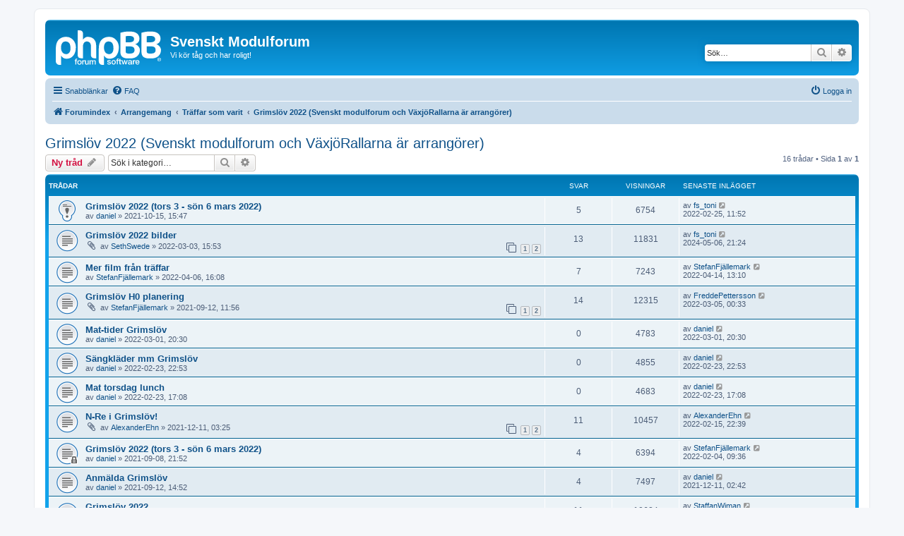

--- FILE ---
content_type: text/html; charset=UTF-8
request_url: https://www.modulsyd.se/forum_3.3/viewforum.php?f=90&sid=589304a25a33282ea0d18fc97757a461
body_size: 7861
content:
<!DOCTYPE html>
<html dir="ltr" lang="sv">
<head>
<meta charset="utf-8" />
<meta http-equiv="X-UA-Compatible" content="IE=edge">
<meta name="viewport" content="width=device-width, initial-scale=1" />

<title>Grimslöv 2022 (Svenskt modulforum och VäxjöRallarna är arrangörer) - Svenskt Modulforum</title>

	<link rel="alternate" type="application/atom+xml" title="Flöde - Svenskt Modulforum" href="/forum_3.3/app.php/feed?sid=763e736d4cb2ea4b43f397cfc7d07c10">			<link rel="alternate" type="application/atom+xml" title="Flöde - Nya trådar" href="/forum_3.3/app.php/feed/topics?sid=763e736d4cb2ea4b43f397cfc7d07c10">	<link rel="alternate" type="application/atom+xml" title="Flöde - Aktiva trådar" href="/forum_3.3/app.php/feed/topics_active?sid=763e736d4cb2ea4b43f397cfc7d07c10">	<link rel="alternate" type="application/atom+xml" title="Flöde - Kategori - Grimslöv 2022 (Svenskt modulforum och VäxjöRallarna är arrangörer)" href="/forum_3.3/app.php/feed/forum/90?sid=763e736d4cb2ea4b43f397cfc7d07c10">		
	<link rel="canonical" href="https://www.modulsyd.se/forum_3.3/viewforum.php?f=90">

<!--
	phpBB style name: prosilver
	Based on style:   prosilver (this is the default phpBB3 style)
	Original author:  Tom Beddard ( http://www.subBlue.com/ )
	Modified by:
-->

<link href="./assets/css/font-awesome.min.css?assets_version=72" rel="stylesheet">
<link href="./styles/prosilver/theme/stylesheet.css?assets_version=72" rel="stylesheet">
<link href="./styles/prosilver/theme/sv/stylesheet.css?assets_version=72" rel="stylesheet">




<!--[if lte IE 9]>
	<link href="./styles/prosilver/theme/tweaks.css?assets_version=72" rel="stylesheet">
<![endif]-->





</head>
<body id="phpbb" class="nojs notouch section-viewforum ltr ">


<div id="wrap" class="wrap">
	<a id="top" class="top-anchor" accesskey="t"></a>
	<div id="page-header">
		<div class="headerbar" role="banner">
					<div class="inner">

			<div id="site-description" class="site-description">
		<a id="logo" class="logo" href="./index.php?sid=763e736d4cb2ea4b43f397cfc7d07c10" title="Forumindex">
					<span class="site_logo"></span>
				</a>
				<h1>Svenskt Modulforum</h1>
				<p>Vi kör tåg och har roligt!</p>
				<p class="skiplink"><a href="#start_here">Gå direkt till innehåll</a></p>
			</div>

									<div id="search-box" class="search-box search-header" role="search">
				<form action="./search.php?sid=763e736d4cb2ea4b43f397cfc7d07c10" method="get" id="search">
				<fieldset>
					<input name="keywords" id="keywords" type="search" maxlength="128" title="Sök efter nyckelord" class="inputbox search tiny" size="20" value="" placeholder="Sök…" />
					<button class="button button-search" type="submit" title="Sök">
						<i class="icon fa-search fa-fw" aria-hidden="true"></i><span class="sr-only">Sök</span>
					</button>
					<a href="./search.php?sid=763e736d4cb2ea4b43f397cfc7d07c10" class="button button-search-end" title="Avancerad sökning">
						<i class="icon fa-cog fa-fw" aria-hidden="true"></i><span class="sr-only">Avancerad sökning</span>
					</a>
					<input type="hidden" name="sid" value="763e736d4cb2ea4b43f397cfc7d07c10" />

				</fieldset>
				</form>
			</div>
						
			</div>
					</div>
				<div class="navbar" role="navigation">
	<div class="inner">

	<ul id="nav-main" class="nav-main linklist" role="menubar">

		<li id="quick-links" class="quick-links dropdown-container responsive-menu" data-skip-responsive="true">
			<a href="#" class="dropdown-trigger">
				<i class="icon fa-bars fa-fw" aria-hidden="true"></i><span>Snabblänkar</span>
			</a>
			<div class="dropdown">
				<div class="pointer"><div class="pointer-inner"></div></div>
				<ul class="dropdown-contents" role="menu">
					
											<li class="separator"></li>
																									<li>
								<a href="./search.php?search_id=unanswered&amp;sid=763e736d4cb2ea4b43f397cfc7d07c10" role="menuitem">
									<i class="icon fa-file-o fa-fw icon-gray" aria-hidden="true"></i><span>Obesvarade inlägg</span>
								</a>
							</li>
							<li>
								<a href="./search.php?search_id=active_topics&amp;sid=763e736d4cb2ea4b43f397cfc7d07c10" role="menuitem">
									<i class="icon fa-file-o fa-fw icon-blue" aria-hidden="true"></i><span>Aktiva trådar</span>
								</a>
							</li>
							<li class="separator"></li>
							<li>
								<a href="./search.php?sid=763e736d4cb2ea4b43f397cfc7d07c10" role="menuitem">
									<i class="icon fa-search fa-fw" aria-hidden="true"></i><span>Sök</span>
								</a>
							</li>
					
										<li class="separator"></li>

									</ul>
			</div>
		</li>

				<li data-skip-responsive="true">
			<a href="/forum_3.3/app.php/help/faq?sid=763e736d4cb2ea4b43f397cfc7d07c10" rel="help" title="Vanliga frågor" role="menuitem">
				<i class="icon fa-question-circle fa-fw" aria-hidden="true"></i><span>FAQ</span>
			</a>
		</li>
						
			<li class="rightside"  data-skip-responsive="true">
			<a href="./ucp.php?mode=login&amp;redirect=viewforum.php%3Ff%3D90&amp;sid=763e736d4cb2ea4b43f397cfc7d07c10" title="Logga in" accesskey="x" role="menuitem">
				<i class="icon fa-power-off fa-fw" aria-hidden="true"></i><span>Logga in</span>
			</a>
		</li>
						</ul>

	<ul id="nav-breadcrumbs" class="nav-breadcrumbs linklist navlinks" role="menubar">
				
		
		<li class="breadcrumbs" itemscope itemtype="https://schema.org/BreadcrumbList">

			
							<span class="crumb" itemtype="https://schema.org/ListItem" itemprop="itemListElement" itemscope><a itemprop="item" href="./index.php?sid=763e736d4cb2ea4b43f397cfc7d07c10" accesskey="h" data-navbar-reference="index"><i class="icon fa-home fa-fw"></i><span itemprop="name">Forumindex</span></a><meta itemprop="position" content="1" /></span>

											
								<span class="crumb" itemtype="https://schema.org/ListItem" itemprop="itemListElement" itemscope data-forum-id="10"><a itemprop="item" href="./viewforum.php?f=10&amp;sid=763e736d4cb2ea4b43f397cfc7d07c10"><span itemprop="name">Arrangemang</span></a><meta itemprop="position" content="2" /></span>
															
								<span class="crumb" itemtype="https://schema.org/ListItem" itemprop="itemListElement" itemscope data-forum-id="12"><a itemprop="item" href="./viewforum.php?f=12&amp;sid=763e736d4cb2ea4b43f397cfc7d07c10"><span itemprop="name">Träffar som varit</span></a><meta itemprop="position" content="3" /></span>
															
								<span class="crumb" itemtype="https://schema.org/ListItem" itemprop="itemListElement" itemscope data-forum-id="90"><a itemprop="item" href="./viewforum.php?f=90&amp;sid=763e736d4cb2ea4b43f397cfc7d07c10"><span itemprop="name">Grimslöv 2022 (Svenskt modulforum och VäxjöRallarna är arrangörer)</span></a><meta itemprop="position" content="4" /></span>
							
					</li>

		
					<li class="rightside responsive-search">
				<a href="./search.php?sid=763e736d4cb2ea4b43f397cfc7d07c10" title="Visa avancerade sökalternativ" role="menuitem">
					<i class="icon fa-search fa-fw" aria-hidden="true"></i><span class="sr-only">Sök</span>
				</a>
			</li>
			</ul>

	</div>
</div>
	</div>

	
	<a id="start_here" class="anchor"></a>
	<div id="page-body" class="page-body" role="main">
		
		<h2 class="forum-title"><a href="./viewforum.php?f=90&amp;sid=763e736d4cb2ea4b43f397cfc7d07c10">Grimslöv 2022 (Svenskt modulforum och VäxjöRallarna är arrangörer)</a></h2>



	<div class="action-bar bar-top">

				
		<a href="./posting.php?mode=post&amp;f=90&amp;sid=763e736d4cb2ea4b43f397cfc7d07c10" class="button" title="Skapa en ny tråd">
							<span>Ny tråd</span> <i class="icon fa-pencil fa-fw" aria-hidden="true"></i>
					</a>
				
			<div class="search-box" role="search">
			<form method="get" id="forum-search" action="./search.php?sid=763e736d4cb2ea4b43f397cfc7d07c10">
			<fieldset>
				<input class="inputbox search tiny" type="search" name="keywords" id="search_keywords" size="20" placeholder="Sök i kategori…" />
				<button class="button button-search" type="submit" title="Sök">
					<i class="icon fa-search fa-fw" aria-hidden="true"></i><span class="sr-only">Sök</span>
				</button>
				<a href="./search.php?fid%5B%5D=90&amp;sid=763e736d4cb2ea4b43f397cfc7d07c10" class="button button-search-end" title="Avancerad sökning">
					<i class="icon fa-cog fa-fw" aria-hidden="true"></i><span class="sr-only">Avancerad sökning</span>
				</a>
				<input type="hidden" name="fid[0]" value="90" />
<input type="hidden" name="sid" value="763e736d4cb2ea4b43f397cfc7d07c10" />

			</fieldset>
			</form>
		</div>
	
	<div class="pagination">
				16 trådar
					&bull; Sida <strong>1</strong> av <strong>1</strong>
			</div>

	</div>




	
			<div class="forumbg">
		<div class="inner">
		<ul class="topiclist">
			<li class="header">
				<dl class="row-item">
					<dt><div class="list-inner">Trådar</div></dt>
					<dd class="posts">Svar</dd>
					<dd class="views">Visningar</dd>
					<dd class="lastpost"><span>Senaste inlägget</span></dd>
				</dl>
			</li>
		</ul>
		<ul class="topiclist topics">
	
				<li class="row bg1 sticky">
						<dl class="row-item sticky_read">
				<dt title="Inga olästa inlägg">
										<div class="list-inner">
																		<a href="./viewtopic.php?t=4488&amp;sid=763e736d4cb2ea4b43f397cfc7d07c10" class="topictitle">Grimslöv 2022 (tors 3 - sön 6 mars 2022)</a>																								<br />
						
												<div class="responsive-show" style="display: none;">
							Senaste inlägget av <a href="./memberlist.php?mode=viewprofile&amp;u=214&amp;sid=763e736d4cb2ea4b43f397cfc7d07c10" class="username">fs_toni</a> &laquo; <a href="./viewtopic.php?p=48429&amp;sid=763e736d4cb2ea4b43f397cfc7d07c10#p48429" title="Gå till sista inlägget"><time datetime="2022-02-25T09:52:53+00:00">2022-02-25, 11:52</time></a>
													</div>
														<span class="responsive-show left-box" style="display: none;">Svar: <strong>5</strong></span>
													
						<div class="topic-poster responsive-hide left-box">
																												av <a href="./memberlist.php?mode=viewprofile&amp;u=56&amp;sid=763e736d4cb2ea4b43f397cfc7d07c10" class="username">daniel</a> &raquo; <time datetime="2021-10-15T13:47:19+00:00">2021-10-15, 15:47</time>
																				</div>

						
											</div>
				</dt>
				<dd class="posts">5 <dfn>Svar</dfn></dd>
				<dd class="views">6754 <dfn>Visningar</dfn></dd>
				<dd class="lastpost">
					<span><dfn>Senaste inlägget </dfn>av <a href="./memberlist.php?mode=viewprofile&amp;u=214&amp;sid=763e736d4cb2ea4b43f397cfc7d07c10" class="username">fs_toni</a>													<a href="./viewtopic.php?p=48429&amp;sid=763e736d4cb2ea4b43f397cfc7d07c10#p48429" title="Gå till sista inlägget">
								<i class="icon fa-external-link-square fa-fw icon-lightgray icon-md" aria-hidden="true"></i><span class="sr-only"></span>
							</a>
												<br /><time datetime="2022-02-25T09:52:53+00:00">2022-02-25, 11:52</time>
					</span>
				</dd>
			</dl>
					</li>
		
	

	
	
				<li class="row bg2">
						<dl class="row-item topic_read">
				<dt title="Inga olästa inlägg">
										<div class="list-inner">
																		<a href="./viewtopic.php?t=4559&amp;sid=763e736d4cb2ea4b43f397cfc7d07c10" class="topictitle">Grimslöv 2022  bilder</a>																								<br />
						
												<div class="responsive-show" style="display: none;">
							Senaste inlägget av <a href="./memberlist.php?mode=viewprofile&amp;u=214&amp;sid=763e736d4cb2ea4b43f397cfc7d07c10" class="username">fs_toni</a> &laquo; <a href="./viewtopic.php?p=52867&amp;sid=763e736d4cb2ea4b43f397cfc7d07c10#p52867" title="Gå till sista inlägget"><time datetime="2024-05-06T19:24:29+00:00">2024-05-06, 21:24</time></a>
													</div>
														<span class="responsive-show left-box" style="display: none;">Svar: <strong>13</strong></span>
													
						<div class="topic-poster responsive-hide left-box">
														<i class="icon fa-paperclip fa-fw" aria-hidden="true"></i>														av <a href="./memberlist.php?mode=viewprofile&amp;u=240&amp;sid=763e736d4cb2ea4b43f397cfc7d07c10" class="username">SethSwede</a> &raquo; <time datetime="2022-03-03T13:53:35+00:00">2022-03-03, 15:53</time>
																				</div>

												<div class="pagination">
							<span><i class="icon fa-clone fa-fw" aria-hidden="true"></i></span>
							<ul>
															<li><a class="button" href="./viewtopic.php?t=4559&amp;sid=763e736d4cb2ea4b43f397cfc7d07c10">1</a></li>
																							<li><a class="button" href="./viewtopic.php?t=4559&amp;sid=763e736d4cb2ea4b43f397cfc7d07c10&amp;start=10">2</a></li>
																																													</ul>
						</div>
						
											</div>
				</dt>
				<dd class="posts">13 <dfn>Svar</dfn></dd>
				<dd class="views">11831 <dfn>Visningar</dfn></dd>
				<dd class="lastpost">
					<span><dfn>Senaste inlägget </dfn>av <a href="./memberlist.php?mode=viewprofile&amp;u=214&amp;sid=763e736d4cb2ea4b43f397cfc7d07c10" class="username">fs_toni</a>													<a href="./viewtopic.php?p=52867&amp;sid=763e736d4cb2ea4b43f397cfc7d07c10#p52867" title="Gå till sista inlägget">
								<i class="icon fa-external-link-square fa-fw icon-lightgray icon-md" aria-hidden="true"></i><span class="sr-only"></span>
							</a>
												<br /><time datetime="2024-05-06T19:24:29+00:00">2024-05-06, 21:24</time>
					</span>
				</dd>
			</dl>
					</li>
		
	

	
	
				<li class="row bg1">
						<dl class="row-item topic_read">
				<dt title="Inga olästa inlägg">
										<div class="list-inner">
																		<a href="./viewtopic.php?t=4599&amp;sid=763e736d4cb2ea4b43f397cfc7d07c10" class="topictitle">Mer film från träffar</a>																								<br />
						
												<div class="responsive-show" style="display: none;">
							Senaste inlägget av <a href="./memberlist.php?mode=viewprofile&amp;u=299&amp;sid=763e736d4cb2ea4b43f397cfc7d07c10" class="username">StefanFjällemark</a> &laquo; <a href="./viewtopic.php?p=48827&amp;sid=763e736d4cb2ea4b43f397cfc7d07c10#p48827" title="Gå till sista inlägget"><time datetime="2022-04-14T11:10:50+00:00">2022-04-14, 13:10</time></a>
													</div>
														<span class="responsive-show left-box" style="display: none;">Svar: <strong>7</strong></span>
													
						<div class="topic-poster responsive-hide left-box">
																												av <a href="./memberlist.php?mode=viewprofile&amp;u=299&amp;sid=763e736d4cb2ea4b43f397cfc7d07c10" class="username">StefanFjällemark</a> &raquo; <time datetime="2022-04-06T14:08:48+00:00">2022-04-06, 16:08</time>
																				</div>

						
											</div>
				</dt>
				<dd class="posts">7 <dfn>Svar</dfn></dd>
				<dd class="views">7243 <dfn>Visningar</dfn></dd>
				<dd class="lastpost">
					<span><dfn>Senaste inlägget </dfn>av <a href="./memberlist.php?mode=viewprofile&amp;u=299&amp;sid=763e736d4cb2ea4b43f397cfc7d07c10" class="username">StefanFjällemark</a>													<a href="./viewtopic.php?p=48827&amp;sid=763e736d4cb2ea4b43f397cfc7d07c10#p48827" title="Gå till sista inlägget">
								<i class="icon fa-external-link-square fa-fw icon-lightgray icon-md" aria-hidden="true"></i><span class="sr-only"></span>
							</a>
												<br /><time datetime="2022-04-14T11:10:50+00:00">2022-04-14, 13:10</time>
					</span>
				</dd>
			</dl>
					</li>
		
	

	
	
				<li class="row bg2">
						<dl class="row-item topic_read">
				<dt title="Inga olästa inlägg">
										<div class="list-inner">
																		<a href="./viewtopic.php?t=4467&amp;sid=763e736d4cb2ea4b43f397cfc7d07c10" class="topictitle">Grimslöv H0 planering</a>																								<br />
						
												<div class="responsive-show" style="display: none;">
							Senaste inlägget av <a href="./memberlist.php?mode=viewprofile&amp;u=93&amp;sid=763e736d4cb2ea4b43f397cfc7d07c10" class="username">FreddePettersson</a> &laquo; <a href="./viewtopic.php?p=48466&amp;sid=763e736d4cb2ea4b43f397cfc7d07c10#p48466" title="Gå till sista inlägget"><time datetime="2022-03-04T22:33:05+00:00">2022-03-05, 00:33</time></a>
													</div>
														<span class="responsive-show left-box" style="display: none;">Svar: <strong>14</strong></span>
													
						<div class="topic-poster responsive-hide left-box">
														<i class="icon fa-paperclip fa-fw" aria-hidden="true"></i>														av <a href="./memberlist.php?mode=viewprofile&amp;u=299&amp;sid=763e736d4cb2ea4b43f397cfc7d07c10" class="username">StefanFjällemark</a> &raquo; <time datetime="2021-09-12T09:56:15+00:00">2021-09-12, 11:56</time>
																				</div>

												<div class="pagination">
							<span><i class="icon fa-clone fa-fw" aria-hidden="true"></i></span>
							<ul>
															<li><a class="button" href="./viewtopic.php?t=4467&amp;sid=763e736d4cb2ea4b43f397cfc7d07c10">1</a></li>
																							<li><a class="button" href="./viewtopic.php?t=4467&amp;sid=763e736d4cb2ea4b43f397cfc7d07c10&amp;start=10">2</a></li>
																																													</ul>
						</div>
						
											</div>
				</dt>
				<dd class="posts">14 <dfn>Svar</dfn></dd>
				<dd class="views">12315 <dfn>Visningar</dfn></dd>
				<dd class="lastpost">
					<span><dfn>Senaste inlägget </dfn>av <a href="./memberlist.php?mode=viewprofile&amp;u=93&amp;sid=763e736d4cb2ea4b43f397cfc7d07c10" class="username">FreddePettersson</a>													<a href="./viewtopic.php?p=48466&amp;sid=763e736d4cb2ea4b43f397cfc7d07c10#p48466" title="Gå till sista inlägget">
								<i class="icon fa-external-link-square fa-fw icon-lightgray icon-md" aria-hidden="true"></i><span class="sr-only"></span>
							</a>
												<br /><time datetime="2022-03-04T22:33:05+00:00">2022-03-05, 00:33</time>
					</span>
				</dd>
			</dl>
					</li>
		
	

	
	
				<li class="row bg1">
						<dl class="row-item topic_read">
				<dt title="Inga olästa inlägg">
										<div class="list-inner">
																		<a href="./viewtopic.php?t=4558&amp;sid=763e736d4cb2ea4b43f397cfc7d07c10" class="topictitle">Mat-tider Grimslöv</a>																								<br />
						
												<div class="responsive-show" style="display: none;">
							Senaste inlägget av <a href="./memberlist.php?mode=viewprofile&amp;u=56&amp;sid=763e736d4cb2ea4b43f397cfc7d07c10" class="username">daniel</a> &laquo; <a href="./viewtopic.php?p=48443&amp;sid=763e736d4cb2ea4b43f397cfc7d07c10#p48443" title="Gå till sista inlägget"><time datetime="2022-03-01T18:30:58+00:00">2022-03-01, 20:30</time></a>
													</div>
													
						<div class="topic-poster responsive-hide left-box">
																												av <a href="./memberlist.php?mode=viewprofile&amp;u=56&amp;sid=763e736d4cb2ea4b43f397cfc7d07c10" class="username">daniel</a> &raquo; <time datetime="2022-03-01T18:30:58+00:00">2022-03-01, 20:30</time>
																				</div>

						
											</div>
				</dt>
				<dd class="posts">0 <dfn>Svar</dfn></dd>
				<dd class="views">4783 <dfn>Visningar</dfn></dd>
				<dd class="lastpost">
					<span><dfn>Senaste inlägget </dfn>av <a href="./memberlist.php?mode=viewprofile&amp;u=56&amp;sid=763e736d4cb2ea4b43f397cfc7d07c10" class="username">daniel</a>													<a href="./viewtopic.php?p=48443&amp;sid=763e736d4cb2ea4b43f397cfc7d07c10#p48443" title="Gå till sista inlägget">
								<i class="icon fa-external-link-square fa-fw icon-lightgray icon-md" aria-hidden="true"></i><span class="sr-only"></span>
							</a>
												<br /><time datetime="2022-03-01T18:30:58+00:00">2022-03-01, 20:30</time>
					</span>
				</dd>
			</dl>
					</li>
		
	

	
	
				<li class="row bg2">
						<dl class="row-item topic_read">
				<dt title="Inga olästa inlägg">
										<div class="list-inner">
																		<a href="./viewtopic.php?t=4555&amp;sid=763e736d4cb2ea4b43f397cfc7d07c10" class="topictitle">Sängkläder mm Grimslöv</a>																								<br />
						
												<div class="responsive-show" style="display: none;">
							Senaste inlägget av <a href="./memberlist.php?mode=viewprofile&amp;u=56&amp;sid=763e736d4cb2ea4b43f397cfc7d07c10" class="username">daniel</a> &laquo; <a href="./viewtopic.php?p=48421&amp;sid=763e736d4cb2ea4b43f397cfc7d07c10#p48421" title="Gå till sista inlägget"><time datetime="2022-02-23T20:53:28+00:00">2022-02-23, 22:53</time></a>
													</div>
													
						<div class="topic-poster responsive-hide left-box">
																												av <a href="./memberlist.php?mode=viewprofile&amp;u=56&amp;sid=763e736d4cb2ea4b43f397cfc7d07c10" class="username">daniel</a> &raquo; <time datetime="2022-02-23T20:53:28+00:00">2022-02-23, 22:53</time>
																				</div>

						
											</div>
				</dt>
				<dd class="posts">0 <dfn>Svar</dfn></dd>
				<dd class="views">4855 <dfn>Visningar</dfn></dd>
				<dd class="lastpost">
					<span><dfn>Senaste inlägget </dfn>av <a href="./memberlist.php?mode=viewprofile&amp;u=56&amp;sid=763e736d4cb2ea4b43f397cfc7d07c10" class="username">daniel</a>													<a href="./viewtopic.php?p=48421&amp;sid=763e736d4cb2ea4b43f397cfc7d07c10#p48421" title="Gå till sista inlägget">
								<i class="icon fa-external-link-square fa-fw icon-lightgray icon-md" aria-hidden="true"></i><span class="sr-only"></span>
							</a>
												<br /><time datetime="2022-02-23T20:53:28+00:00">2022-02-23, 22:53</time>
					</span>
				</dd>
			</dl>
					</li>
		
	

	
	
				<li class="row bg1">
						<dl class="row-item topic_read">
				<dt title="Inga olästa inlägg">
										<div class="list-inner">
																		<a href="./viewtopic.php?t=4554&amp;sid=763e736d4cb2ea4b43f397cfc7d07c10" class="topictitle">Mat torsdag lunch</a>																								<br />
						
												<div class="responsive-show" style="display: none;">
							Senaste inlägget av <a href="./memberlist.php?mode=viewprofile&amp;u=56&amp;sid=763e736d4cb2ea4b43f397cfc7d07c10" class="username">daniel</a> &laquo; <a href="./viewtopic.php?p=48416&amp;sid=763e736d4cb2ea4b43f397cfc7d07c10#p48416" title="Gå till sista inlägget"><time datetime="2022-02-23T15:08:21+00:00">2022-02-23, 17:08</time></a>
													</div>
													
						<div class="topic-poster responsive-hide left-box">
																												av <a href="./memberlist.php?mode=viewprofile&amp;u=56&amp;sid=763e736d4cb2ea4b43f397cfc7d07c10" class="username">daniel</a> &raquo; <time datetime="2022-02-23T15:08:21+00:00">2022-02-23, 17:08</time>
																				</div>

						
											</div>
				</dt>
				<dd class="posts">0 <dfn>Svar</dfn></dd>
				<dd class="views">4683 <dfn>Visningar</dfn></dd>
				<dd class="lastpost">
					<span><dfn>Senaste inlägget </dfn>av <a href="./memberlist.php?mode=viewprofile&amp;u=56&amp;sid=763e736d4cb2ea4b43f397cfc7d07c10" class="username">daniel</a>													<a href="./viewtopic.php?p=48416&amp;sid=763e736d4cb2ea4b43f397cfc7d07c10#p48416" title="Gå till sista inlägget">
								<i class="icon fa-external-link-square fa-fw icon-lightgray icon-md" aria-hidden="true"></i><span class="sr-only"></span>
							</a>
												<br /><time datetime="2022-02-23T15:08:21+00:00">2022-02-23, 17:08</time>
					</span>
				</dd>
			</dl>
					</li>
		
	

	
	
				<li class="row bg2">
						<dl class="row-item topic_read">
				<dt title="Inga olästa inlägg">
										<div class="list-inner">
																		<a href="./viewtopic.php?t=4516&amp;sid=763e736d4cb2ea4b43f397cfc7d07c10" class="topictitle">N-Re i Grimslöv!</a>																								<br />
						
												<div class="responsive-show" style="display: none;">
							Senaste inlägget av <a href="./memberlist.php?mode=viewprofile&amp;u=430&amp;sid=763e736d4cb2ea4b43f397cfc7d07c10" class="username">AlexanderEhn</a> &laquo; <a href="./viewtopic.php?p=48379&amp;sid=763e736d4cb2ea4b43f397cfc7d07c10#p48379" title="Gå till sista inlägget"><time datetime="2022-02-15T20:39:16+00:00">2022-02-15, 22:39</time></a>
													</div>
														<span class="responsive-show left-box" style="display: none;">Svar: <strong>11</strong></span>
													
						<div class="topic-poster responsive-hide left-box">
														<i class="icon fa-paperclip fa-fw" aria-hidden="true"></i>														av <a href="./memberlist.php?mode=viewprofile&amp;u=430&amp;sid=763e736d4cb2ea4b43f397cfc7d07c10" class="username">AlexanderEhn</a> &raquo; <time datetime="2021-12-11T01:25:21+00:00">2021-12-11, 03:25</time>
																				</div>

												<div class="pagination">
							<span><i class="icon fa-clone fa-fw" aria-hidden="true"></i></span>
							<ul>
															<li><a class="button" href="./viewtopic.php?t=4516&amp;sid=763e736d4cb2ea4b43f397cfc7d07c10">1</a></li>
																							<li><a class="button" href="./viewtopic.php?t=4516&amp;sid=763e736d4cb2ea4b43f397cfc7d07c10&amp;start=10">2</a></li>
																																													</ul>
						</div>
						
											</div>
				</dt>
				<dd class="posts">11 <dfn>Svar</dfn></dd>
				<dd class="views">10457 <dfn>Visningar</dfn></dd>
				<dd class="lastpost">
					<span><dfn>Senaste inlägget </dfn>av <a href="./memberlist.php?mode=viewprofile&amp;u=430&amp;sid=763e736d4cb2ea4b43f397cfc7d07c10" class="username">AlexanderEhn</a>													<a href="./viewtopic.php?p=48379&amp;sid=763e736d4cb2ea4b43f397cfc7d07c10#p48379" title="Gå till sista inlägget">
								<i class="icon fa-external-link-square fa-fw icon-lightgray icon-md" aria-hidden="true"></i><span class="sr-only"></span>
							</a>
												<br /><time datetime="2022-02-15T20:39:16+00:00">2022-02-15, 22:39</time>
					</span>
				</dd>
			</dl>
					</li>
		
	

	
	
				<li class="row bg1">
						<dl class="row-item topic_read_locked">
				<dt title="Denna tråd är låst, du kan inte redigera inlägg eller besvara den.">
										<div class="list-inner">
																		<a href="./viewtopic.php?t=4463&amp;sid=763e736d4cb2ea4b43f397cfc7d07c10" class="topictitle">Grimslöv 2022 (tors 3 - sön 6 mars 2022)</a>																								<br />
						
												<div class="responsive-show" style="display: none;">
							Senaste inlägget av <a href="./memberlist.php?mode=viewprofile&amp;u=299&amp;sid=763e736d4cb2ea4b43f397cfc7d07c10" class="username">StefanFjällemark</a> &laquo; <a href="./viewtopic.php?p=48355&amp;sid=763e736d4cb2ea4b43f397cfc7d07c10#p48355" title="Gå till sista inlägget"><time datetime="2022-02-04T07:36:16+00:00">2022-02-04, 09:36</time></a>
													</div>
														<span class="responsive-show left-box" style="display: none;">Svar: <strong>4</strong></span>
													
						<div class="topic-poster responsive-hide left-box">
																												av <a href="./memberlist.php?mode=viewprofile&amp;u=56&amp;sid=763e736d4cb2ea4b43f397cfc7d07c10" class="username">daniel</a> &raquo; <time datetime="2021-09-08T19:52:51+00:00">2021-09-08, 21:52</time>
																				</div>

						
											</div>
				</dt>
				<dd class="posts">4 <dfn>Svar</dfn></dd>
				<dd class="views">6394 <dfn>Visningar</dfn></dd>
				<dd class="lastpost">
					<span><dfn>Senaste inlägget </dfn>av <a href="./memberlist.php?mode=viewprofile&amp;u=299&amp;sid=763e736d4cb2ea4b43f397cfc7d07c10" class="username">StefanFjällemark</a>													<a href="./viewtopic.php?p=48355&amp;sid=763e736d4cb2ea4b43f397cfc7d07c10#p48355" title="Gå till sista inlägget">
								<i class="icon fa-external-link-square fa-fw icon-lightgray icon-md" aria-hidden="true"></i><span class="sr-only"></span>
							</a>
												<br /><time datetime="2022-02-04T07:36:16+00:00">2022-02-04, 09:36</time>
					</span>
				</dd>
			</dl>
					</li>
		
	

	
	
				<li class="row bg2">
						<dl class="row-item topic_read">
				<dt title="Inga olästa inlägg">
										<div class="list-inner">
																		<a href="./viewtopic.php?t=4468&amp;sid=763e736d4cb2ea4b43f397cfc7d07c10" class="topictitle">Anmälda Grimslöv</a>																								<br />
						
												<div class="responsive-show" style="display: none;">
							Senaste inlägget av <a href="./memberlist.php?mode=viewprofile&amp;u=56&amp;sid=763e736d4cb2ea4b43f397cfc7d07c10" class="username">daniel</a> &laquo; <a href="./viewtopic.php?p=47923&amp;sid=763e736d4cb2ea4b43f397cfc7d07c10#p47923" title="Gå till sista inlägget"><time datetime="2021-12-11T00:42:59+00:00">2021-12-11, 02:42</time></a>
													</div>
														<span class="responsive-show left-box" style="display: none;">Svar: <strong>4</strong></span>
													
						<div class="topic-poster responsive-hide left-box">
																												av <a href="./memberlist.php?mode=viewprofile&amp;u=56&amp;sid=763e736d4cb2ea4b43f397cfc7d07c10" class="username">daniel</a> &raquo; <time datetime="2021-09-12T12:52:45+00:00">2021-09-12, 14:52</time>
																				</div>

						
											</div>
				</dt>
				<dd class="posts">4 <dfn>Svar</dfn></dd>
				<dd class="views">7497 <dfn>Visningar</dfn></dd>
				<dd class="lastpost">
					<span><dfn>Senaste inlägget </dfn>av <a href="./memberlist.php?mode=viewprofile&amp;u=56&amp;sid=763e736d4cb2ea4b43f397cfc7d07c10" class="username">daniel</a>													<a href="./viewtopic.php?p=47923&amp;sid=763e736d4cb2ea4b43f397cfc7d07c10#p47923" title="Gå till sista inlägget">
								<i class="icon fa-external-link-square fa-fw icon-lightgray icon-md" aria-hidden="true"></i><span class="sr-only"></span>
							</a>
												<br /><time datetime="2021-12-11T00:42:59+00:00">2021-12-11, 02:42</time>
					</span>
				</dd>
			</dl>
					</li>
		
	

	
	
				<li class="row bg1">
						<dl class="row-item topic_read">
				<dt title="Inga olästa inlägg">
										<div class="list-inner">
																		<a href="./viewtopic.php?t=4422&amp;sid=763e736d4cb2ea4b43f397cfc7d07c10" class="topictitle">Grimslöv 2022</a>																								<br />
						
												<div class="responsive-show" style="display: none;">
							Senaste inlägget av <a href="./memberlist.php?mode=viewprofile&amp;u=99&amp;sid=763e736d4cb2ea4b43f397cfc7d07c10" class="username">StaffanWiman</a> &laquo; <a href="./viewtopic.php?p=47908&amp;sid=763e736d4cb2ea4b43f397cfc7d07c10#p47908" title="Gå till sista inlägget"><time datetime="2021-12-08T12:08:44+00:00">2021-12-08, 14:08</time></a>
													</div>
														<span class="responsive-show left-box" style="display: none;">Svar: <strong>11</strong></span>
													
						<div class="topic-poster responsive-hide left-box">
																												av <a href="./memberlist.php?mode=viewprofile&amp;u=56&amp;sid=763e736d4cb2ea4b43f397cfc7d07c10" class="username">daniel</a> &raquo; <time datetime="2021-07-05T11:06:49+00:00">2021-07-05, 13:06</time>
																				</div>

												<div class="pagination">
							<span><i class="icon fa-clone fa-fw" aria-hidden="true"></i></span>
							<ul>
															<li><a class="button" href="./viewtopic.php?t=4422&amp;sid=763e736d4cb2ea4b43f397cfc7d07c10">1</a></li>
																							<li><a class="button" href="./viewtopic.php?t=4422&amp;sid=763e736d4cb2ea4b43f397cfc7d07c10&amp;start=10">2</a></li>
																																													</ul>
						</div>
						
											</div>
				</dt>
				<dd class="posts">11 <dfn>Svar</dfn></dd>
				<dd class="views">10684 <dfn>Visningar</dfn></dd>
				<dd class="lastpost">
					<span><dfn>Senaste inlägget </dfn>av <a href="./memberlist.php?mode=viewprofile&amp;u=99&amp;sid=763e736d4cb2ea4b43f397cfc7d07c10" class="username">StaffanWiman</a>													<a href="./viewtopic.php?p=47908&amp;sid=763e736d4cb2ea4b43f397cfc7d07c10#p47908" title="Gå till sista inlägget">
								<i class="icon fa-external-link-square fa-fw icon-lightgray icon-md" aria-hidden="true"></i><span class="sr-only"></span>
							</a>
												<br /><time datetime="2021-12-08T12:08:44+00:00">2021-12-08, 14:08</time>
					</span>
				</dd>
			</dl>
					</li>
		
	

	
	
				<li class="row bg2">
						<dl class="row-item topic_read">
				<dt title="Inga olästa inlägg">
										<div class="list-inner">
																		<a href="./viewtopic.php?t=4489&amp;sid=763e736d4cb2ea4b43f397cfc7d07c10" class="topictitle">Nytt boende i Grimslöv</a>																								<br />
						
												<div class="responsive-show" style="display: none;">
							Senaste inlägget av <a href="./memberlist.php?mode=viewprofile&amp;u=56&amp;sid=763e736d4cb2ea4b43f397cfc7d07c10" class="username">daniel</a> &laquo; <a href="./viewtopic.php?p=47584&amp;sid=763e736d4cb2ea4b43f397cfc7d07c10#p47584" title="Gå till sista inlägget"><time datetime="2021-10-22T22:35:53+00:00">2021-10-23, 00:35</time></a>
													</div>
														<span class="responsive-show left-box" style="display: none;">Svar: <strong>1</strong></span>
													
						<div class="topic-poster responsive-hide left-box">
																												av <a href="./memberlist.php?mode=viewprofile&amp;u=56&amp;sid=763e736d4cb2ea4b43f397cfc7d07c10" class="username">daniel</a> &raquo; <time datetime="2021-10-15T13:52:55+00:00">2021-10-15, 15:52</time>
																				</div>

						
											</div>
				</dt>
				<dd class="posts">1 <dfn>Svar</dfn></dd>
				<dd class="views">5252 <dfn>Visningar</dfn></dd>
				<dd class="lastpost">
					<span><dfn>Senaste inlägget </dfn>av <a href="./memberlist.php?mode=viewprofile&amp;u=56&amp;sid=763e736d4cb2ea4b43f397cfc7d07c10" class="username">daniel</a>													<a href="./viewtopic.php?p=47584&amp;sid=763e736d4cb2ea4b43f397cfc7d07c10#p47584" title="Gå till sista inlägget">
								<i class="icon fa-external-link-square fa-fw icon-lightgray icon-md" aria-hidden="true"></i><span class="sr-only"></span>
							</a>
												<br /><time datetime="2021-10-22T22:35:53+00:00">2021-10-23, 00:35</time>
					</span>
				</dd>
			</dl>
					</li>
		
	

	
	
				<li class="row bg1">
						<dl class="row-item topic_read">
				<dt title="Inga olästa inlägg">
										<div class="list-inner">
																		<a href="./viewtopic.php?t=4469&amp;sid=763e736d4cb2ea4b43f397cfc7d07c10" class="topictitle">Hur mycket bana har vi plats för?</a>																								<br />
						
												<div class="responsive-show" style="display: none;">
							Senaste inlägget av <a href="./memberlist.php?mode=viewprofile&amp;u=69&amp;sid=763e736d4cb2ea4b43f397cfc7d07c10" class="username">RobertKlarén</a> &laquo; <a href="./viewtopic.php?p=47335&amp;sid=763e736d4cb2ea4b43f397cfc7d07c10#p47335" title="Gå till sista inlägget"><time datetime="2021-09-23T06:42:15+00:00">2021-09-23, 08:42</time></a>
													</div>
														<span class="responsive-show left-box" style="display: none;">Svar: <strong>22</strong></span>
													
						<div class="topic-poster responsive-hide left-box">
																												av <a href="./memberlist.php?mode=viewprofile&amp;u=430&amp;sid=763e736d4cb2ea4b43f397cfc7d07c10" class="username">AlexanderEhn</a> &raquo; <time datetime="2021-09-12T16:48:56+00:00">2021-09-12, 18:48</time>
																				</div>

												<div class="pagination">
							<span><i class="icon fa-clone fa-fw" aria-hidden="true"></i></span>
							<ul>
															<li><a class="button" href="./viewtopic.php?t=4469&amp;sid=763e736d4cb2ea4b43f397cfc7d07c10">1</a></li>
																							<li><a class="button" href="./viewtopic.php?t=4469&amp;sid=763e736d4cb2ea4b43f397cfc7d07c10&amp;start=10">2</a></li>
																							<li><a class="button" href="./viewtopic.php?t=4469&amp;sid=763e736d4cb2ea4b43f397cfc7d07c10&amp;start=20">3</a></li>
																																													</ul>
						</div>
						
											</div>
				</dt>
				<dd class="posts">22 <dfn>Svar</dfn></dd>
				<dd class="views">16694 <dfn>Visningar</dfn></dd>
				<dd class="lastpost">
					<span><dfn>Senaste inlägget </dfn>av <a href="./memberlist.php?mode=viewprofile&amp;u=69&amp;sid=763e736d4cb2ea4b43f397cfc7d07c10" class="username">RobertKlarén</a>													<a href="./viewtopic.php?p=47335&amp;sid=763e736d4cb2ea4b43f397cfc7d07c10#p47335" title="Gå till sista inlägget">
								<i class="icon fa-external-link-square fa-fw icon-lightgray icon-md" aria-hidden="true"></i><span class="sr-only"></span>
							</a>
												<br /><time datetime="2021-09-23T06:42:15+00:00">2021-09-23, 08:42</time>
					</span>
				</dd>
			</dl>
					</li>
		
	

	
	
				<li class="row bg2">
						<dl class="row-item topic_read">
				<dt title="Inga olästa inlägg">
										<div class="list-inner">
																		<a href="./viewtopic.php?t=4471&amp;sid=763e736d4cb2ea4b43f397cfc7d07c10" class="topictitle">Generösa betalningsvillkor</a>																								<br />
						
												<div class="responsive-show" style="display: none;">
							Senaste inlägget av <a href="./memberlist.php?mode=viewprofile&amp;u=56&amp;sid=763e736d4cb2ea4b43f397cfc7d07c10" class="username">daniel</a> &laquo; <a href="./viewtopic.php?p=47270&amp;sid=763e736d4cb2ea4b43f397cfc7d07c10#p47270" title="Gå till sista inlägget"><time datetime="2021-09-17T18:41:07+00:00">2021-09-17, 20:41</time></a>
													</div>
														<span class="responsive-show left-box" style="display: none;">Svar: <strong>1</strong></span>
													
						<div class="topic-poster responsive-hide left-box">
																												av <a href="./memberlist.php?mode=viewprofile&amp;u=58&amp;sid=763e736d4cb2ea4b43f397cfc7d07c10" class="username">Johnny</a> &raquo; <time datetime="2021-09-17T16:46:27+00:00">2021-09-17, 18:46</time>
																				</div>

						
											</div>
				</dt>
				<dd class="posts">1 <dfn>Svar</dfn></dd>
				<dd class="views">4909 <dfn>Visningar</dfn></dd>
				<dd class="lastpost">
					<span><dfn>Senaste inlägget </dfn>av <a href="./memberlist.php?mode=viewprofile&amp;u=56&amp;sid=763e736d4cb2ea4b43f397cfc7d07c10" class="username">daniel</a>													<a href="./viewtopic.php?p=47270&amp;sid=763e736d4cb2ea4b43f397cfc7d07c10#p47270" title="Gå till sista inlägget">
								<i class="icon fa-external-link-square fa-fw icon-lightgray icon-md" aria-hidden="true"></i><span class="sr-only"></span>
							</a>
												<br /><time datetime="2021-09-17T18:41:07+00:00">2021-09-17, 20:41</time>
					</span>
				</dd>
			</dl>
					</li>
		
	

	
	
				<li class="row bg1">
						<dl class="row-item topic_read">
				<dt title="Inga olästa inlägg">
										<div class="list-inner">
																		<a href="./viewtopic.php?t=4464&amp;sid=763e736d4cb2ea4b43f397cfc7d07c10" class="topictitle">Krav på medlemskap i förening?</a>																								<br />
						
												<div class="responsive-show" style="display: none;">
							Senaste inlägget av <a href="./memberlist.php?mode=viewprofile&amp;u=56&amp;sid=763e736d4cb2ea4b43f397cfc7d07c10" class="username">daniel</a> &laquo; <a href="./viewtopic.php?p=47192&amp;sid=763e736d4cb2ea4b43f397cfc7d07c10#p47192" title="Gå till sista inlägget"><time datetime="2021-09-10T04:16:09+00:00">2021-09-10, 06:16</time></a>
													</div>
														<span class="responsive-show left-box" style="display: none;">Svar: <strong>3</strong></span>
													
						<div class="topic-poster responsive-hide left-box">
																												av <a href="./memberlist.php?mode=viewprofile&amp;u=342&amp;sid=763e736d4cb2ea4b43f397cfc7d07c10" class="username">Daniel Rydell</a> &raquo; <time datetime="2021-09-09T04:16:25+00:00">2021-09-09, 06:16</time>
																				</div>

						
											</div>
				</dt>
				<dd class="posts">3 <dfn>Svar</dfn></dd>
				<dd class="views">5480 <dfn>Visningar</dfn></dd>
				<dd class="lastpost">
					<span><dfn>Senaste inlägget </dfn>av <a href="./memberlist.php?mode=viewprofile&amp;u=56&amp;sid=763e736d4cb2ea4b43f397cfc7d07c10" class="username">daniel</a>													<a href="./viewtopic.php?p=47192&amp;sid=763e736d4cb2ea4b43f397cfc7d07c10#p47192" title="Gå till sista inlägget">
								<i class="icon fa-external-link-square fa-fw icon-lightgray icon-md" aria-hidden="true"></i><span class="sr-only"></span>
							</a>
												<br /><time datetime="2021-09-10T04:16:09+00:00">2021-09-10, 06:16</time>
					</span>
				</dd>
			</dl>
					</li>
		
	

	
	
				<li class="row bg2">
						<dl class="row-item topic_read_locked">
				<dt title="Denna tråd är låst, du kan inte redigera inlägg eller besvara den.">
										<div class="list-inner">
																		<a href="./viewtopic.php?t=4423&amp;sid=763e736d4cb2ea4b43f397cfc7d07c10" class="topictitle">Grimslöv 2022: Enkät om trafiktema i H0 - Du kan rösta på båda om du vill!</a>																								<br />
						
												<div class="responsive-show" style="display: none;">
							Senaste inlägget av <a href="./memberlist.php?mode=viewprofile&amp;u=299&amp;sid=763e736d4cb2ea4b43f397cfc7d07c10" class="username">StefanFjällemark</a> &laquo; <a href="./viewtopic.php?p=46875&amp;sid=763e736d4cb2ea4b43f397cfc7d07c10#p46875" title="Gå till sista inlägget"><time datetime="2021-07-06T18:19:16+00:00">2021-07-06, 20:19</time></a>
													</div>
													
						<div class="topic-poster responsive-hide left-box">
							<i class="icon fa-bar-chart fa-fw" aria-hidden="true"></i>																					av <a href="./memberlist.php?mode=viewprofile&amp;u=299&amp;sid=763e736d4cb2ea4b43f397cfc7d07c10" class="username">StefanFjällemark</a> &raquo; <time datetime="2021-07-06T18:19:16+00:00">2021-07-06, 20:19</time>
																				</div>

						
											</div>
				</dt>
				<dd class="posts">0 <dfn>Svar</dfn></dd>
				<dd class="views">6373 <dfn>Visningar</dfn></dd>
				<dd class="lastpost">
					<span><dfn>Senaste inlägget </dfn>av <a href="./memberlist.php?mode=viewprofile&amp;u=299&amp;sid=763e736d4cb2ea4b43f397cfc7d07c10" class="username">StefanFjällemark</a>													<a href="./viewtopic.php?p=46875&amp;sid=763e736d4cb2ea4b43f397cfc7d07c10#p46875" title="Gå till sista inlägget">
								<i class="icon fa-external-link-square fa-fw icon-lightgray icon-md" aria-hidden="true"></i><span class="sr-only"></span>
							</a>
												<br /><time datetime="2021-07-06T18:19:16+00:00">2021-07-06, 20:19</time>
					</span>
				</dd>
			</dl>
					</li>
		
				</ul>
		</div>
	</div>
	

	<div class="action-bar bar-bottom">
					
			<a href="./posting.php?mode=post&amp;f=90&amp;sid=763e736d4cb2ea4b43f397cfc7d07c10" class="button" title="Skapa en ny tråd">
							<span>Ny tråd</span> <i class="icon fa-pencil fa-fw" aria-hidden="true"></i>
						</a>

					
					<form method="post" action="./viewforum.php?f=90&amp;sid=763e736d4cb2ea4b43f397cfc7d07c10">
			<div class="dropdown-container dropdown-container-left dropdown-button-control sort-tools">
	<span title="Visnings och sorteringsval" class="button button-secondary dropdown-trigger dropdown-select">
		<i class="icon fa-sort-amount-asc fa-fw" aria-hidden="true"></i>
		<span class="caret"><i class="icon fa-sort-down fa-fw" aria-hidden="true"></i></span>
	</span>
	<div class="dropdown hidden">
		<div class="pointer"><div class="pointer-inner"></div></div>
		<div class="dropdown-contents">
			<fieldset class="display-options">
							<label>Visa: <select name="st" id="st"><option value="0" selected="selected">Visa alla trådar</option><option value="1">1 dag</option><option value="7">7 dagar</option><option value="14">2 veckor</option><option value="30">1 månad</option><option value="90">3 månader</option><option value="180">6 månader</option><option value="365">1 år</option></select></label>
								<label>Sortera efter: <select name="sk" id="sk"><option value="a">Författare</option><option value="t" selected="selected">Inläggstid</option><option value="r">Svar</option><option value="s">Ämne</option><option value="v">Visningar</option></select></label>
				<label>Håll: <select name="sd" id="sd"><option value="a">Stigande</option><option value="d" selected="selected">Fallande</option></select></label>
								<hr class="dashed" />
				<input type="submit" class="button2" name="sort" value="OK" />
						</fieldset>
		</div>
	</div>
</div>
			</form>
		
		<div class="pagination">
						16 trådar
							 &bull; Sida <strong>1</strong> av <strong>1</strong>
					</div>
	</div>


<div class="action-bar actions-jump">
		<p class="jumpbox-return">
		<a href="./index.php?sid=763e736d4cb2ea4b43f397cfc7d07c10" class="left-box arrow-left" accesskey="r">
			<i class="icon fa-angle-left fa-fw icon-black" aria-hidden="true"></i><span>Återgå till forumindex</span>
		</a>
	</p>
	
		<div class="jumpbox dropdown-container dropdown-container-right dropdown-up dropdown-left dropdown-button-control" id="jumpbox">
			<span title="Hoppa till" class="button button-secondary dropdown-trigger dropdown-select">
				<span>Hoppa till</span>
				<span class="caret"><i class="icon fa-sort-down fa-fw" aria-hidden="true"></i></span>
			</span>
		<div class="dropdown">
			<div class="pointer"><div class="pointer-inner"></div></div>
			<ul class="dropdown-contents">
																				<li><a href="./viewforum.php?f=3&amp;sid=763e736d4cb2ea4b43f397cfc7d07c10" class="jumpbox-cat-link"> <span> Allmänt</span></a></li>
																<li><a href="./viewforum.php?f=5&amp;sid=763e736d4cb2ea4b43f397cfc7d07c10" class="jumpbox-sub-link"><span class="spacer"></span> <span>&#8627; &nbsp; Allmänt</span></a></li>
																<li><a href="./viewforum.php?f=53&amp;sid=763e736d4cb2ea4b43f397cfc7d07c10" class="jumpbox-sub-link"><span class="spacer"></span> <span>&#8627; &nbsp; Allmänt Nollan</span></a></li>
																<li><a href="./viewforum.php?f=4&amp;sid=763e736d4cb2ea4b43f397cfc7d07c10" class="jumpbox-sub-link"><span class="spacer"></span> <span>&#8627; &nbsp; Allmänt H0</span></a></li>
																<li><a href="./viewforum.php?f=6&amp;sid=763e736d4cb2ea4b43f397cfc7d07c10" class="jumpbox-sub-link"><span class="spacer"></span> <span>&#8627; &nbsp; Allmänt N</span></a></li>
																<li><a href="./viewforum.php?f=10&amp;sid=763e736d4cb2ea4b43f397cfc7d07c10" class="jumpbox-cat-link"> <span> Arrangemang</span></a></li>
																<li><a href="./viewforum.php?f=11&amp;sid=763e736d4cb2ea4b43f397cfc7d07c10" class="jumpbox-sub-link"><span class="spacer"></span> <span>&#8627; &nbsp; Kommande träffar</span></a></li>
																<li><a href="./viewforum.php?f=101&amp;sid=763e736d4cb2ea4b43f397cfc7d07c10" class="jumpbox-sub-link"><span class="spacer"></span><span class="spacer"></span> <span>&#8627; &nbsp; Grimslöv 2026</span></a></li>
																<li><a href="./viewforum.php?f=12&amp;sid=763e736d4cb2ea4b43f397cfc7d07c10" class="jumpbox-sub-link"><span class="spacer"></span> <span>&#8627; &nbsp; Träffar som varit</span></a></li>
																<li><a href="./viewforum.php?f=75&amp;sid=763e736d4cb2ea4b43f397cfc7d07c10" class="jumpbox-sub-link"><span class="spacer"></span><span class="spacer"></span> <span>&#8627; &nbsp; Äldre träffar</span></a></li>
																<li><a href="./viewforum.php?f=47&amp;sid=763e736d4cb2ea4b43f397cfc7d07c10" class="jumpbox-sub-link"><span class="spacer"></span><span class="spacer"></span><span class="spacer"></span> <span>&#8627; &nbsp; Planering Timmele 2014 (ModulSyd är arrangör)</span></a></li>
																<li><a href="./viewforum.php?f=50&amp;sid=763e736d4cb2ea4b43f397cfc7d07c10" class="jumpbox-sub-link"><span class="spacer"></span><span class="spacer"></span><span class="spacer"></span> <span>&#8627; &nbsp; Planering Älvsjö Hobbymässa 2014</span></a></li>
																<li><a href="./viewforum.php?f=48&amp;sid=763e736d4cb2ea4b43f397cfc7d07c10" class="jumpbox-sub-link"><span class="spacer"></span><span class="spacer"></span><span class="spacer"></span> <span>&#8627; &nbsp; Planering Modelltåg 2014</span></a></li>
																<li><a href="./viewforum.php?f=49&amp;sid=763e736d4cb2ea4b43f397cfc7d07c10" class="jumpbox-sub-link"><span class="spacer"></span><span class="spacer"></span><span class="spacer"></span> <span>&#8627; &nbsp; Planering Innovatum 2014</span></a></li>
																<li><a href="./viewforum.php?f=52&amp;sid=763e736d4cb2ea4b43f397cfc7d07c10" class="jumpbox-sub-link"><span class="spacer"></span><span class="spacer"></span><span class="spacer"></span> <span>&#8627; &nbsp; Planering Dreamtrack 2015 (ModulSyd är arrangör)</span></a></li>
																<li><a href="./viewforum.php?f=56&amp;sid=763e736d4cb2ea4b43f397cfc7d07c10" class="jumpbox-sub-link"><span class="spacer"></span><span class="spacer"></span><span class="spacer"></span> <span>&#8627; &nbsp; Planering Geflemodul 2015</span></a></li>
																<li><a href="./viewforum.php?f=57&amp;sid=763e736d4cb2ea4b43f397cfc7d07c10" class="jumpbox-sub-link"><span class="spacer"></span><span class="spacer"></span><span class="spacer"></span> <span>&#8627; &nbsp; Planering Kil 2015 (Värmlandsträffen)</span></a></li>
																<li><a href="./viewforum.php?f=59&amp;sid=763e736d4cb2ea4b43f397cfc7d07c10" class="jumpbox-sub-link"><span class="spacer"></span><span class="spacer"></span><span class="spacer"></span> <span>&#8627; &nbsp; Planering Timmele 2015 (ModulSyd är arrangör)</span></a></li>
																<li><a href="./viewforum.php?f=61&amp;sid=763e736d4cb2ea4b43f397cfc7d07c10" class="jumpbox-sub-link"><span class="spacer"></span><span class="spacer"></span><span class="spacer"></span> <span>&#8627; &nbsp; Älvsjö Hobbymässa 2015</span></a></li>
																<li><a href="./viewforum.php?f=62&amp;sid=763e736d4cb2ea4b43f397cfc7d07c10" class="jumpbox-sub-link"><span class="spacer"></span><span class="spacer"></span><span class="spacer"></span> <span>&#8627; &nbsp; Planering Dreamtrack 2016 (ModulSyd är arrangör)</span></a></li>
																<li><a href="./viewforum.php?f=71&amp;sid=763e736d4cb2ea4b43f397cfc7d07c10" class="jumpbox-sub-link"><span class="spacer"></span><span class="spacer"></span><span class="spacer"></span> <span>&#8627; &nbsp; Timmele 2016 (ModulSyd är arrangör)</span></a></li>
																<li><a href="./viewforum.php?f=70&amp;sid=763e736d4cb2ea4b43f397cfc7d07c10" class="jumpbox-sub-link"><span class="spacer"></span><span class="spacer"></span><span class="spacer"></span> <span>&#8627; &nbsp; MJ-Hobbymässan 2016</span></a></li>
																<li><a href="./viewforum.php?f=74&amp;sid=763e736d4cb2ea4b43f397cfc7d07c10" class="jumpbox-sub-link"><span class="spacer"></span><span class="spacer"></span><span class="spacer"></span> <span>&#8627; &nbsp; Norrköping 2017</span></a></li>
																<li><a href="./viewforum.php?f=73&amp;sid=763e736d4cb2ea4b43f397cfc7d07c10" class="jumpbox-sub-link"><span class="spacer"></span><span class="spacer"></span><span class="spacer"></span> <span>&#8627; &nbsp; Dreamtrack 2017 (ModulSyd är arrangör)</span></a></li>
																<li><a href="./viewforum.php?f=78&amp;sid=763e736d4cb2ea4b43f397cfc7d07c10" class="jumpbox-sub-link"><span class="spacer"></span><span class="spacer"></span><span class="spacer"></span> <span>&#8627; &nbsp; Geflemodul 2017 (Thomas Fredman är arrangör)</span></a></li>
																<li><a href="./viewforum.php?f=76&amp;sid=763e736d4cb2ea4b43f397cfc7d07c10" class="jumpbox-sub-link"><span class="spacer"></span><span class="spacer"></span><span class="spacer"></span> <span>&#8627; &nbsp; Timmele 2017</span></a></li>
																<li><a href="./viewforum.php?f=80&amp;sid=763e736d4cb2ea4b43f397cfc7d07c10" class="jumpbox-sub-link"><span class="spacer"></span><span class="spacer"></span><span class="spacer"></span> <span>&#8627; &nbsp; Tyresömodul 2017 (Torbjörn Onegård är arrangör)</span></a></li>
																<li><a href="./viewforum.php?f=79&amp;sid=763e736d4cb2ea4b43f397cfc7d07c10" class="jumpbox-sub-link"><span class="spacer"></span><span class="spacer"></span><span class="spacer"></span> <span>&#8627; &nbsp; Dreamtrack 2018 (ModulSyd är arrangör)</span></a></li>
																<li><a href="./viewforum.php?f=83&amp;sid=763e736d4cb2ea4b43f397cfc7d07c10" class="jumpbox-sub-link"><span class="spacer"></span><span class="spacer"></span><span class="spacer"></span> <span>&#8627; &nbsp; Tyresö 2018 (Torbjörn Onegård är arrangör)</span></a></li>
																<li><a href="./viewforum.php?f=84&amp;sid=763e736d4cb2ea4b43f397cfc7d07c10" class="jumpbox-sub-link"><span class="spacer"></span><span class="spacer"></span><span class="spacer"></span> <span>&#8627; &nbsp; N-RE träff i Göteborg (AlexanderEhn är arrangör)</span></a></li>
																<li><a href="./viewforum.php?f=82&amp;sid=763e736d4cb2ea4b43f397cfc7d07c10" class="jumpbox-sub-link"><span class="spacer"></span><span class="spacer"></span><span class="spacer"></span> <span>&#8627; &nbsp; Dreamtrack 2019 (ModulSyd är arrangör)</span></a></li>
																<li><a href="./viewforum.php?f=85&amp;sid=763e736d4cb2ea4b43f397cfc7d07c10" class="jumpbox-sub-link"><span class="spacer"></span><span class="spacer"></span><span class="spacer"></span> <span>&#8627; &nbsp; Modelltågsmässan Göteborg/Mölndal (Rickard Nordström är arrangör)</span></a></li>
																<li><a href="./viewforum.php?f=87&amp;sid=763e736d4cb2ea4b43f397cfc7d07c10" class="jumpbox-sub-link"><span class="spacer"></span><span class="spacer"></span> <span>&#8627; &nbsp; Grimslöv 2020 (ModulSyd är arrangör)</span></a></li>
																<li><a href="./viewforum.php?f=89&amp;sid=763e736d4cb2ea4b43f397cfc7d07c10" class="jumpbox-sub-link"><span class="spacer"></span><span class="spacer"></span> <span>&#8627; &nbsp; VästträffeN 20 (N-Skala Väst/Alexander Ehn är arrangör)</span></a></li>
																<li><a href="./viewforum.php?f=88&amp;sid=763e736d4cb2ea4b43f397cfc7d07c10" class="jumpbox-sub-link"><span class="spacer"></span><span class="spacer"></span> <span>&#8627; &nbsp; Grimslöv 2021 (ModulSyd är arrangör)</span></a></li>
																<li><a href="./viewforum.php?f=91&amp;sid=763e736d4cb2ea4b43f397cfc7d07c10" class="jumpbox-sub-link"><span class="spacer"></span><span class="spacer"></span> <span>&#8627; &nbsp; Höglandståg 2021 (arrangeras av NJ-Modell)</span></a></li>
																<li><a href="./viewforum.php?f=90&amp;sid=763e736d4cb2ea4b43f397cfc7d07c10" class="jumpbox-sub-link"><span class="spacer"></span><span class="spacer"></span> <span>&#8627; &nbsp; Grimslöv 2022 (Svenskt modulforum och VäxjöRallarna är arrangörer)</span></a></li>
																<li><a href="./viewforum.php?f=93&amp;sid=763e736d4cb2ea4b43f397cfc7d07c10" class="jumpbox-sub-link"><span class="spacer"></span><span class="spacer"></span> <span>&#8627; &nbsp; 3R-träff på Arbetsmuseet i Norrköping 2022</span></a></li>
																<li><a href="./viewforum.php?f=95&amp;sid=763e736d4cb2ea4b43f397cfc7d07c10" class="jumpbox-sub-link"><span class="spacer"></span><span class="spacer"></span> <span>&#8627; &nbsp; Grimslöv 2023</span></a></li>
																<li><a href="./viewforum.php?f=96&amp;sid=763e736d4cb2ea4b43f397cfc7d07c10" class="jumpbox-sub-link"><span class="spacer"></span><span class="spacer"></span> <span>&#8627; &nbsp; Grimslöv 2024</span></a></li>
																<li><a href="./viewforum.php?f=98&amp;sid=763e736d4cb2ea4b43f397cfc7d07c10" class="jumpbox-sub-link"><span class="spacer"></span><span class="spacer"></span> <span>&#8627; &nbsp; Grimslöv 2025</span></a></li>
																<li><a href="./viewforum.php?f=99&amp;sid=763e736d4cb2ea4b43f397cfc7d07c10" class="jumpbox-sub-link"><span class="spacer"></span><span class="spacer"></span> <span>&#8627; &nbsp; Höglandståg 2024</span></a></li>
																<li><a href="./viewforum.php?f=13&amp;sid=763e736d4cb2ea4b43f397cfc7d07c10" class="jumpbox-sub-link"><span class="spacer"></span> <span>&#8627; &nbsp; Modulbibliotek</span></a></li>
																<li><a href="./viewforum.php?f=18&amp;sid=763e736d4cb2ea4b43f397cfc7d07c10" class="jumpbox-cat-link"> <span> Byggtrådar</span></a></li>
																<li><a href="./viewforum.php?f=16&amp;sid=763e736d4cb2ea4b43f397cfc7d07c10" class="jumpbox-sub-link"><span class="spacer"></span> <span>&#8627; &nbsp; americaN - moduler</span></a></li>
																<li><a href="./viewforum.php?f=19&amp;sid=763e736d4cb2ea4b43f397cfc7d07c10" class="jumpbox-sub-link"><span class="spacer"></span> <span>&#8627; &nbsp; N-RE - moduler</span></a></li>
																<li><a href="./viewforum.php?f=20&amp;sid=763e736d4cb2ea4b43f397cfc7d07c10" class="jumpbox-sub-link"><span class="spacer"></span> <span>&#8627; &nbsp; MMM-H0-2R - moduler</span></a></li>
																<li><a href="./viewforum.php?f=21&amp;sid=763e736d4cb2ea4b43f397cfc7d07c10" class="jumpbox-sub-link"><span class="spacer"></span> <span>&#8627; &nbsp; MMM-H0-3R - moduler</span></a></li>
																<li><a href="./viewforum.php?f=22&amp;sid=763e736d4cb2ea4b43f397cfc7d07c10" class="jumpbox-sub-link"><span class="spacer"></span> <span>&#8627; &nbsp; Fremo H0-RE - moduler</span></a></li>
																<li><a href="./viewforum.php?f=54&amp;sid=763e736d4cb2ea4b43f397cfc7d07c10" class="jumpbox-sub-link"><span class="spacer"></span> <span>&#8627; &nbsp; H0e - moduler</span></a></li>
																<li><a href="./viewforum.php?f=55&amp;sid=763e736d4cb2ea4b43f397cfc7d07c10" class="jumpbox-sub-link"><span class="spacer"></span> <span>&#8627; &nbsp; USMS amerikanska H0-moduler</span></a></li>
																<li><a href="./viewforum.php?f=23&amp;sid=763e736d4cb2ea4b43f397cfc7d07c10" class="jumpbox-sub-link"><span class="spacer"></span> <span>&#8627; &nbsp; Lok och vagnar</span></a></li>
																<li><a href="./viewforum.php?f=24&amp;sid=763e736d4cb2ea4b43f397cfc7d07c10" class="jumpbox-sub-link"><span class="spacer"></span> <span>&#8627; &nbsp; Hus, bilar, figurer, m.m.</span></a></li>
																<li><a href="./viewforum.php?f=25&amp;sid=763e736d4cb2ea4b43f397cfc7d07c10" class="jumpbox-sub-link"><span class="spacer"></span> <span>&#8627; &nbsp; Landskap</span></a></li>
																<li><a href="./viewforum.php?f=30&amp;sid=763e736d4cb2ea4b43f397cfc7d07c10" class="jumpbox-sub-link"><span class="spacer"></span> <span>&#8627; &nbsp; El, elektronik och programvara</span></a></li>
																<li><a href="./viewforum.php?f=43&amp;sid=763e736d4cb2ea4b43f397cfc7d07c10" class="jumpbox-sub-link"><span class="spacer"></span> <span>&#8627; &nbsp; Faller Car System, Radiostyrda bilar</span></a></li>
																<li><a href="./viewforum.php?f=14&amp;sid=763e736d4cb2ea4b43f397cfc7d07c10" class="jumpbox-cat-link"> <span> Grupper</span></a></li>
																<li><a href="./viewforum.php?f=15&amp;sid=763e736d4cb2ea4b43f397cfc7d07c10" class="jumpbox-sub-link"><span class="spacer"></span> <span>&#8627; &nbsp; americaN</span></a></li>
																<li><a href="./viewforum.php?f=42&amp;sid=763e736d4cb2ea4b43f397cfc7d07c10" class="jumpbox-sub-link"><span class="spacer"></span> <span>&#8627; &nbsp; MMM 3R</span></a></li>
																<li><a href="./viewforum.php?f=31&amp;sid=763e736d4cb2ea4b43f397cfc7d07c10" class="jumpbox-sub-link"><span class="spacer"></span> <span>&#8627; &nbsp; N-RE</span></a></li>
																<li><a href="./viewforum.php?f=26&amp;sid=763e736d4cb2ea4b43f397cfc7d07c10" class="jumpbox-sub-link"><span class="spacer"></span> <span>&#8627; &nbsp; Trafik Europa</span></a></li>
																<li><a href="./viewforum.php?f=27&amp;sid=763e736d4cb2ea4b43f397cfc7d07c10" class="jumpbox-sub-link"><span class="spacer"></span> <span>&#8627; &nbsp; Östgötatrafiken</span></a></li>
											</ul>
		</div>
	</div>

	</div>



	<div class="stat-block permissions">
		<h3>Kategoribehörigheter</h3>
		<p>Du <strong>kan inte</strong> skapa nya trådar i denna kategori<br />Du <strong>kan inte</strong> svara på trådar i denna kategori<br />Du <strong>kan inte</strong> redigera dina inlägg i denna kategori<br />Du <strong>kan inte</strong> ta bort dina inlägg i denna kategori<br />Du <strong>kan inte</strong> bifoga filer i denna kategori<br /></p>
	</div>

			</div>


<div id="page-footer" class="page-footer" role="contentinfo">
	<div class="navbar" role="navigation">
	<div class="inner">

	<ul id="nav-footer" class="nav-footer linklist" role="menubar">
		<li class="breadcrumbs">
									<span class="crumb"><a href="./index.php?sid=763e736d4cb2ea4b43f397cfc7d07c10" data-navbar-reference="index"><i class="icon fa-home fa-fw" aria-hidden="true"></i><span>Forumindex</span></a></span>					</li>
		
				<li class="rightside">Alla tidsangivelser är UTC+02:00 UTC+2</li>
							<li class="rightside">
				<a href="/forum_3.3/app.php/user/delete_cookies?sid=763e736d4cb2ea4b43f397cfc7d07c10" data-ajax="true" data-refresh="true" role="menuitem">
					<i class="icon fa-trash fa-fw" aria-hidden="true"></i><span>Ta bort alla kakor</span>
				</a>
			</li>
																<li class="rightside" data-last-responsive="true">
				<a href="./memberlist.php?mode=contactadmin&amp;sid=763e736d4cb2ea4b43f397cfc7d07c10" role="menuitem">
					<i class="icon fa-envelope fa-fw" aria-hidden="true"></i><span>Kontakta oss</span>
				</a>
			</li>
			</ul>

	</div>
</div>

	<div class="copyright">
				<p class="footer-row">
			<span class="footer-copyright">Drivs av <a href="https://www.phpbb.com/">phpBB</a>&reg; Forum Software &copy; phpBB Limited</span>
		</p>
				<p class="footer-row">
			<span class="footer-copyright">Swedish translation by <a href="http://www.phpbb.se/">phpBB Sweden</a> &copy; 2006-2020</span>
		</p>
						<p class="footer-row" role="menu">
			<a class="footer-link" href="./ucp.php?mode=privacy&amp;sid=763e736d4cb2ea4b43f397cfc7d07c10" title="Integritetspolicy" role="menuitem">
				<span class="footer-link-text">Integritetspolicy</span>
			</a>
			|
			<a class="footer-link" href="./ucp.php?mode=terms&amp;sid=763e736d4cb2ea4b43f397cfc7d07c10" title="Användarvillkor" role="menuitem">
				<span class="footer-link-text">Användarvillkor</span>
			</a>
		</p>
					</div>

	<div id="darkenwrapper" class="darkenwrapper" data-ajax-error-title="AJAX error" data-ajax-error-text="Någonting gick snett." data-ajax-error-text-abort="Användaren avbröt." data-ajax-error-text-timeout="Din förfrågan tog för lång tid. Försök igen." data-ajax-error-text-parsererror="Någonting gick snett med förfrågan till servern.">
		<div id="darken" class="darken">&nbsp;</div>
	</div>

	<div id="phpbb_alert" class="phpbb_alert" data-l-err="Error" data-l-timeout-processing-req="Det tog för lång tid.">
		<a href="#" class="alert_close">
			<i class="icon fa-times-circle fa-fw" aria-hidden="true"></i>
		</a>
		<h3 class="alert_title">&nbsp;</h3><p class="alert_text"></p>
	</div>
	<div id="phpbb_confirm" class="phpbb_alert">
		<a href="#" class="alert_close">
			<i class="icon fa-times-circle fa-fw" aria-hidden="true"></i>
		</a>
		<div class="alert_text"></div>
	</div>
</div>

</div>

<div>
	<a id="bottom" class="anchor" accesskey="z"></a>
	</div>

<script src="./assets/javascript/jquery-3.7.1.min.js?assets_version=72"></script>
<script src="./assets/javascript/core.js?assets_version=72"></script>



<script src="./styles/prosilver/template/forum_fn.js?assets_version=72"></script>
<script src="./styles/prosilver/template/ajax.js?assets_version=72"></script>



</body>
</html>
